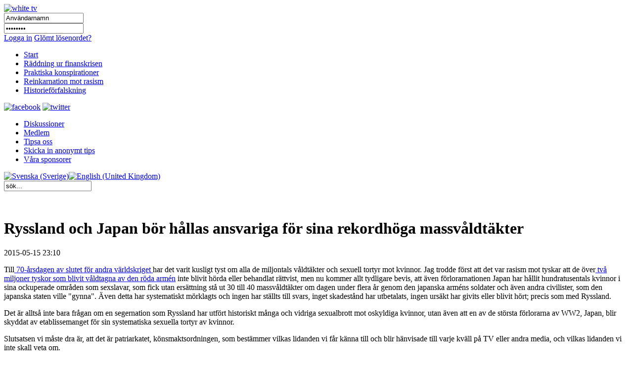

--- FILE ---
content_type: text/html; charset=utf-8
request_url: http://www.whitetv.se/historiefoerfalskning/33-historiefoerfalskning/1231-ryssland-och-japan-boer-hallas-ansvariga-foer-sina-rekordhoega-massvaldtaekter.html
body_size: 26264
content:

<!DOCTYPE html PUBLIC "-//W3C//DTD XHTML 1.0 Transitional//EN" "http://www.w3.org/TR/xhtml1/DTD/xhtml1-transitional.dtd">
<html xmlns="http://www.w3.org/1999/xhtml" xml:lang="sv-se" lang="sv-se" >
<head>
	  <base href="http://www.whitetv.se/historiefoerfalskning/33-historiefoerfalskning/1231-ryssland-och-japan-boer-hallas-ansvariga-foer-sina-rekordhoega-massvaldtaekter.html" />
  <meta http-equiv="content-type" content="text/html; charset=utf-8" />
  <meta name="robots" content="index, follow" />
  <meta name="keywords" content="Alternative media, free media, uncensored media, financial crisis, Ponzi Scheme, pyramid game, financial reform, no unemployment, no inflation, stagflation, 100% reserve, money, local money,  fractional reserve banking, independent central bank, FED, BIS, conspiracy, M/S ESTONIA, 911, World Trade Centre, Palme murder, reincarnation, soul, cover up, Kreuger murder, Austrian School of Economics, Mises Institute, mass murder, weapon smuggle, Illuminati, dark forces" />
  <meta name="title" content="Ryssland och Japan bör hållas ansvariga för sina rekordhöga massvåldtäkter" />
  <meta name="author" content="Henning Witte" />
  <meta name="description" content="White TV is Sweden's first uncontrolled medium which is not a puppet to the establishment.  White TV reveals themes that are covered up by mainstream media. White TV is the first community site where you can receive money for participating in a constructive way." />
  <meta name="generator" content="Joomla! 1.5 - Open Source Content Management" />
  <title>Ryssland och Japan bör hållas ansvariga för sina rekordhöga massvåldtäkter</title>
  <link rel="stylesheet" href="http://www.whitetv.se/plugins/system/jceutilities/css/jceutilities-213.css" type="text/css" />
  <link rel="stylesheet" href="http://www.whitetv.se/plugins/system/jceutilities/themes/standard/css/style.css" type="text/css" />
  <link rel="stylesheet" href="/modules/mod_jflanguageselection/tmpl/mod_jflanguageselection.css" type="text/css" />
  <link rel="stylesheet" href="/modules/mod_pwc_login/login.css" type="text/css" />
  <script type="text/javascript" src="http://www.whitetv.se/plugins/system/jceutilities/js/mediaobject.js"></script>
  <script type="text/javascript" src="http://www.whitetv.se/plugins/system/jceutilities/js/jquery-126.js"></script>
  <script type="text/javascript" src="http://www.whitetv.se/plugins/system/jceutilities/js/jceutilities-213.js"></script>
  <script type="text/javascript" src="/media/system/js/mootools.js"></script>
  <script type="text/javascript" src="/media/system/js/caption.js"></script>
  <script type="text/javascript">
	MediaObject.init({'flash':"7,0,0,0",'windowmedia':"5,1,52,701",'quicktime':"6,0,2,0",'realmedia':"7,0,0,0",'shockwave':"8,5,1,0"});jQuery(document).ready(function(){jceutilities({'popup':{'legacy':0,'resize':1,'icons':1,'overlay':1,'overlayopacity':0.8,'overlaycolor':"#000000",'fadespeed':500,'scalespeed':500,'width':640,'height':480,'theme':"standard",'themecustom':"",'themepath':"plugins/system/jceutilities/themes"},'tootlip':{'classname':"tooltip",'opacity':1,'speed':150,'position':"br",'offsets':"{'x': 16, 'y': 16}"},'imgpath':"plugins/system/jceutilities/img",'pngfix':0,'wmode':0});});
  </script>

	<script type="text/javascript" src="/templates/whitetv/js/jquery-1.4.2.min.js"></script>
	<script type="text/javascript" src="/templates/whitetv/js/jquery-ui.min.js"></script>
	
	<!--<script type="text/javascript" src="https://getfirebug.com/firebug-lite.js"></script>-->

    <script type="text/javascript" language="javascript">

		function getIEVersionNumber() {
			var ua = navigator.userAgent;
			var MSIEOffset = ua.indexOf("MSIE ");
			
			if (MSIEOffset == -1) {
				return 0;
			} else {
				return parseFloat(ua.substring(MSIEOffset + 5, ua.indexOf(";", MSIEOffset)));
			}
		}
		
		jQuery.noConflict();
		
		jQuery(window).load(function(){
			if (navigator.userAgent.indexOf("Opera") >= 0){
				document.getElementById('body').innerHTML = "Din webbläsare stödjer inte denna webbsida. Vänligen välj en annan webbläsare.";
				document.getElementById('body').innerHTML = "Your browser does not support this website. Please choose another browser.";
				document.getElementById('body').style.width = "300px";
				document.getElementById('body').style.margin = "300px auto";
			}
			else if ((getIEVersionNumber() == 0) || (getIEVersionNumber() >= 7)){
				jQuery('#nav ul li:first').remove();
			
				jQuery('#bar_login table').remove();
				
				jQuery('#active_language img').attr("src", jQuery('#active_language img').attr("src").replace(".png", "_act.png"));
				//jQuery('#active_language a').attr("href","#");
				
				jQuery('#frontpuffs>div:first').next().attr("style", "padding-right:20px; margin-left:20px;");

				jQuery('.init_hidden').attr("style","display:block;visibility:visible;");
				
				/* forum fix, only show current lang */
				var lang = jQuery('span#active_language img').attr("title");
				var langParts = lang.split(" ");
				lang = langParts[0];
				jQuery('.ag_headerbar a.ag_good_link').each(function(){
					if(jQuery(this).html().toLowerCase().indexOf(lang.toLowerCase(),0) == -1){
							jQuery(this).parent().parent().parent().next().remove();
							jQuery(this).parent().parent().parent().remove();
					}
					else
					{
						jQuery(this).html(' ');
					}
				});
				jQuery('#ag_headerbar_menu').remove();
				jQuery('#ag_footer').remove();
				jQuery('.ag_postlinksBottom').remove();
				//jQuery('#ag_socialbookmarks').remove();
				//jQuery('.icon_unsubscribe').parent().remove();
				jQuery('#ag_announcement').remove();
				//jQuery('.ag_forumButtons_wrap').remove();
				jQuery('.ag_postavatar').remove();
				jQuery('.ag_userinfo').remove();
				jQuery('#ag_boardstats').remove();
				jQuery('.ag_newPoll').remove();

				// make sure all embedded objects have wmode=transparent set...
				/*jQuery('object').each(function(){
					if(jQuery(this).children('param[name=wmode]').length == 0){
						jQuery(this).prepend('<param name="wmode" value="transparent" />');
					}
				});
				jQuery('object embed').each(function(){
					if(!jQuery(this).attr("wmode")){
						jQuery(this).attr("wmode","transparent");
					}
				});*/
			
				jQuery('.contentpaneopen img[style*="float: left"]').each(function(){
					jQuery(this).attr("style",jQuery(this).attr("style")+"margin:5px 5px 5px 0px;");
				});
				jQuery('.contentpaneopen img[style*="float: right"]').each(function(){
					jQuery(this).attr("style",jQuery(this).attr("style")+"margin:5px 0px 5px 5px;");
				});
				
				jQuery('#frontads .banneritem:odd').each(function(){
					jQuery(this).addClass("right_floated_banner");
				});
				jQuery('#frontadstop .banneritem:odd').each(function(){
					jQuery(this).addClass("right_floated_banner");
				});
				
				jQuery('#message:empty').remove();
			}
			else{
				document.getElementById('body').innerHTML = "Din webbläsare är för gammal för att stöjda denna webbsida. Vänligen ladda ner den senaste versionen <a href=\"http://www.microsoft.com/windows/internet-explorer/worldwide-sites.aspx\">här</a>.";
				document.getElementById('body').innerHTML = "Your browser is too old to support this website. Please download the latest version <a href=\"http://www.microsoft.com/windows/internet-explorer/worldwide-sites.aspx\">here</a>.";
				document.getElementById('body').style.width = "300px";
				document.getElementById('body').style.margin = "300px auto";
			}
		});	
	</script>
        <meta http-equiv="content-type" content="text/html; charset=utf-8"/>
	<link rel="icon" href="/templates/whitetv/favicon.ico" type="image/vnd.microsoft.icon" />
	<link rel="stylesheet" href="/templates/system/css/system.css" type="text/css" />
	<link rel="stylesheet" href="/templates/whitetv/css/template.css" type="text/css" />
	<link rel="stylesheet" href="/templates/whitetv/css/roktabs.css" type="text/css" />
	<link rel="stylesheet" href="/templates/whitetv/css/agora.css" type="text/css" />
	<link rel="stylesheet" href="/templates/whitetv/css/langs.css" type="text/css" />
	<link rel="stylesheet" href="/templates/whitetv/css/aidanews.css" type="text/css" />
	<link rel="stylesheet" href="/templates/whitetv/css/xmap.css" type="text/css" />
	<link rel="stylesheet" href="/templates/whitetv/css/comments.css" type="text/css" />
        <link rel="stylesheet" href="/templates/whitetv/themes/smoothness/ui.all.css"  type="text/css" />
<script type="text/javascript"  src="http://www.whitetv.se/plugins/system/encrypt/BigInt.js"></script><script type="text/javascript" src="http://www.whitetv.se/plugins/system/encrypt/Barrett.js"></script><script type="text/javascript" src="http://www.whitetv.se/plugins/system/encrypt/RSA.js"></script><script type="text/javascript" src="http://www.whitetv.se/plugins/system/encrypt/sha1.js"></script><script type="text/javascript" src="http://www.whitetv.se/plugins/system/encrypt/utf8.js"></script><script type="text/javascript" src="http://www.whitetv.se/plugins/system/encrypt/convert.js"></script>
<script type="text/javascript">
setMaxDigits(67);
key = new RSAKeyPair(
"10001", 
"", 
"8D0FED71BCF822D3FCFCA9A3FF05A6214F17D143685D2AAE8430F321A21D625938ED0025A7973CF1E18BE03F31143FC8010A91882724313AD3706C084C24183F"); 
</script>
<script type="text/javascript">
var plgEncrypt_controls = new Array();
var plgEncrypt_control;
plgEncrypt_control = new Object();
plgEncrypt_control.formid = 'form-login';
plgEncrypt_control.formName = 'login';
plgEncrypt_control.controlId = 'modlgn_passwd';
plgEncrypt_control.controlName = 'passwd';
plgEncrypt_control.encryptEmpty = 1;
plgEncrypt_control.minLength = 0;
plgEncrypt_control.encrypted = false;
plgEncrypt_controls.push(plgEncrypt_control);
</script>

</head>
<body>
<div id="body">
	<div id="header_wrap">
		<div id="header">
			<a href="/index.php"><img id="logo_image" src="/images/logos/white_tv_se.png" alt="white tv" /></a>
			<div id="login">
				


<div id="pwclogin">
<form action="/sv/historiefoerfalskning.html" method="post" name="login" id="form-login"  onsubmit="encrypt_plugin_encryptform('login', 'form-login');">
<input type="hidden" name="login_form-login0_formtoken" 
							id="login_form-login0_formtoken" value="gcmnyarqnifdsxwl"/>
<input type="hidden" name="encrypted_passwd_modlgn_passwd0" 
							id="encrypted_passwd_modlgn_passwd0" value=""/>
			<input type="submit" value="" style="display:none;" />
		<div class="username">
		<input id="modlgn_username" type="text" name="username" class="inputbox" alt="username" size="18" onclick="login.username.value='';" value="Användarnamn" /></div>
		<div class="pass">		
		<input id="modlgn_passwd" type="password" name="passwd" class="inputbox" size="18" alt="password" onclick="login.passwd.value='';" value="Lösenord" /></div>
	<a href="#" onclick="document.forms.login.submit();" class="loginlink">Logga in</a>
			<a class="passlink" href="/sv/component/user/reset.html">Glömt lösenordet?</a>
			
	<input type="hidden" name="option" value="com_user" />
	<input type="hidden" name="task" value="login" />
	<input type="hidden" name="return" value="L3N2L2NvbXBvbmVudC91c2VyLw==" />
	<input type="hidden" name="8867885d9bb4af630413e08ca9cb3d20" value="1" /></form>
<noscript><a href="http://webhostingtop.org">Web Hosting</a></noscript>
</div>
			</div>
		</div>
	</div>
	<div id="bar_wrap">
		<div id="bar">
			<div id="nav" class="init_hidden">
					<ul class="menu"><li class="item1"><a href="http://www.whitetv.se/"><span>Start</span></a></li><li class="item2"><a href="/sv/raeddning-ur-finanskrisen.html"><span>Räddning ur finanskrisen</span></a></li><li class="item3"><a href="/sv/praktiska-konspirationer.html"><span>Praktiska konspirationer</span></a></li><li class="item5"><a href="/sv/reinkarnation-mot-rasism.html"><span>Reinkarnation mot rasism</span></a></li><li id="current" class="active item58"><a href="/sv/historiefoerfalskning.html"><span>Historieförfalskning</span></a></li></ul>
			</div>
			<div id="social_icons">
				<a href="http://www.facebook.com/pages/WhiteTV/136282266396940"><img src="/images/social/facebook.png" alt="facebook" /></a>
				<a href="http://twitter.com/whitetvse"><img src="/images/social/twitter.png" alt="twitter" /></a>
			</div>
		</div>
	</div>
	<div id="sub_bar_wrap">
		<div id="sub_bar">
							<div id="sub_menu">
					<ul class="menu"><li class="item6"><a href="/sv/diskussioner.html"><span>Diskussioner</span></a></li><li class="item7"><a href="/sv/medlem.html"><span>Medlem</span></a></li><li class="item38"><a href="/sv/diskussioner/forum.html?id=11"><span>Tipsa oss</span></a></li><li class="item43"><a href="/sv/skicka-in-anonymt-tips.html"><span>Skicka in anonymt tips</span></a></li><li class="item41"><a href="/sv/vara-sponsorer.html"><span>Våra sponsorer</span></a></li></ul>
				</div>
						<div id="sub_bar_langs">
				<div id="jflanguageselection"><div class="rawimages"><span id="active_language"><a href="http://www.whitetv.se/sv"><img src="/images/flags/se_rect_23.png" alt="Svenska (Sverige)" title="Svenska (Sverige)" /></a></span><span><a href="http://www.whitetv.se/en"><img src="/images/flags/uk_rect_23.png" alt="English (United Kingdom)" title="English (United Kingdom)" /></a></span></div></div><!--Joom!fish V2.0.4 (Lightning)-->
<!-- &copy; 2003-2009 Think Network, released under the GPL. -->
<!-- More information: at http://www.joomfish.net -->

			</div>
			<div id="sub_bar_search">
				<form action="index.php" method="post">
	<div class="search">
		<input name="searchword" id="mod_search_searchword" maxlength="20" alt="Sök" class="inputbox" type="text" size="20" value="sök..."  onblur="if(this.value=='') this.value='sök...';" onfocus="if(this.value=='sök...') this.value='';" />	</div>
	<input type="hidden" name="task"   value="search" />
	<input type="hidden" name="option" value="com_search" />
	<input type="hidden" name="Itemid" value="999" />
</form>
			</div>
			<div class="floatblocker">&nbsp;</div>
		</div>
		<div class="floatblocker">&nbsp;</div>
	</div>
	<div id="message">
		
	</div>
	<div id="content_wrap">
	<div id="content">
																<div id="component" class="fullwidth">
			<h1 class="article_heading">
	Ryssland och Japan bör hållas ansvariga för sina rekordhöga massvåldtäkter</h1>
<p class="date_p">
	2015-05-15 23:10</p>
<div class="contentpaneopen">
<p>Till<a href="/sv/historiefoerfalskning/33-historiefoerfalskning/1225-tyskland-blev-allt-annat-aen-befriad-foer-70-ar-sedan.html"> 70-årsdagen av slutet för andra världskriget </a>har det varit kusligt tyst om alla de miljontals våldtäkter och sexuell tortyr mot kvinnor. Jag trodde först att det var rasism mot tyskar att de över<a href="/sv/historiefoerfalskning/33-historiefoerfalskning/1036-sovjetsoldater-valdtog-oever-tva-miljoner-tyska-kvinnor-och-barn.html"> två miljoner tyskor som blivit våldtagna av den röda armén</a> inte blivit hörda eller behandlat rättvist, men nu kommer allt tydligare bevis, att även förlorarnationen Japan har hållit hundratusentals kvinnor i sina ockuperade områden som sexslavar, som fick utan ersättning stå ut 30 till 40 massvåldtäkter om dagen under flera år genom den japanska arméns soldater och även andra civilister, som den japanska staten ville "gynna". Även detta har systematiskt mörklagts och ingen har ställts till svars, inget skadestånd har utbetalats, ingen ursäkt har givits eller blivit hört; precis som med Ryssland.</p>
<p>Det är alltså inte bara frågan om en segernation som Ryssland har utfört historiskt många och vidriga sexualbrott mot oskyldiga kvinnor, utan även att en av de största förlorarna av WW2, Japan, blir skyddat av etablissemanget för sin systematiska sexuella tortyr av kvinnor.</p>
<p>Slutsatsen vi måste dra är, att det är patriarkatet, könsmaktsordningen, som bestämmer vilkas lidanden vi får känna till och blir hänvisade till varje kväll på TV eller andra media, och vilkas lidanden vi inte skall veta om.</p>
<p><strong>Japan </strong>har än idag <strong>fräckheten </strong>att <strong>bestrida </strong>att det fanns de s.k. <strong>comfort women</strong>, trots att det finns tusentals vittnesmål och dokument som entydigt bevisar att den japanska staten gav order om alla dessa tvångsbordeller och kidnappningar av minderåriga flickor i nästan samtliga av Japan ockuperade områden.</p>
<p>Vittnesmålen dök dock först upp på 1990-talet, då kvinnorna skämdes och ofta blev utstötta av sin egen familj när den fruktansvärda sanningen kom fram. Så är det även idag i många kvinnoföraktande länder i Mellanöstern och Nordafrika, att kvinnorna skuldbeläggs för att de blivit våldtagna och torterade av korrupta regimer.</p>
<p>Mer kan läsas på <a href="http://www.globalresearch.ca/fact-sheet-on-japanese-military-comfort-women/5449039"><em>globalresearch.ca</em></a> som nyligen fokuserade på alla skandaler med japanska comfort women.</p>
<p>Här bara <a href="http://www.hermuseum.go.kr/english/sub.asp?pid=98&amp;formtype=view&amp;code=5&amp;category=&amp;target=&amp;keyword=&amp;page=1">ett vittnesmål</a> av <a href="http://www.jiwon.go.kr/TJRS_SVR/cmm/fms/FileDown3.do?idx=61&amp;sn=1&amp;type=pds2">många</a>, som ofta har liknande drag:</p>
<p><em>"* Name Hwang Kumju <br /></em> <em><br /> * Year of Birth 1922 in Korea<br /></em> <em><br /> * Drafted Year 1941(aged 19)<br /></em> <em><br /> * Comfort Station China(near Jirin)<br /></em> <em><br /> * Year of Return 1945<br /></em> <em><br /> * Present in 2007 In Busan</em></p>
<p>.........</p>
<p><em>The next day, soldiers came and took us away one by one. I was taken to  an officer. He was sitting near his bed and asked me to come over. He  tried to hug me. I resisted, saying that I would do anything, cleaning,  washing and so on. But he ignored me and tried to embrace me again. When  I continued to resist he slapped me on the face. I begged him to leave  me alone, but he told me to do as I was told, to which I replied I would  rather die than oblige him. He grabbed my skirt and pulled it so hard  that it was torn from the belt. To this point I was still wearing that  black skirt and white blouse I had on when I left Hamheung and had my  long hair braided. Left in my underwear, I knelt before him and pleaded  with him to spare me. He grabbed me by my hair, pulled me up and ripped  my underwear off with a knife. I was so shocked that I fainted. When I  came round, sometime later, he was sitting a few paces away from me  wiping sweat from his brow. A soldier came in and took me away. I had to  grab my underwear around me and wrap myself in my torn skirt. The women  who had been there when we arrived said: `o you see what we mean? We  won` be able to leave this place alive.<br /> </em><br /> <em>The officers called for us three or four times a day for the first  fortnight or so. The new girls were to serve the officers, as they were  virgins. The officers didn` use condoms, so quite a few of us became  pregnant quite early on, but we were naive and weren` aware of it. I was  all right, but those who fell pregnant were injected with `o. 606` They  began to feel chilly, their bodies swelled, and they started to  discharge blood. They were then taken to the hospital to have an  abortion. After this had happened three or four times, they became  barren.</em></p>
<em> </em>
<p><em>.......</em></p>
<em> </em>
<p><em>Each day when our duties were over, we were supposed to go back to the  koya to sleep. But often the soldiers came till late at night or all  through the night, and sometimes we were too tired to return to our hut.  So, more often than not, we slept at the station. It was bitterly cold  there with just a single blanket to cover us. We took our meals in an  army canteen, and the soldiers cooked for us. The meals were mainly  rice, soybean soup and pickled radish. When we first arrived, we were  given baggy trousers, a short jacket, military socks, a cap, black  canvas shoes, a padded coat and padded trousers. Later we were given  some kind of military training suit. Later still, the supply completely  stopped, and we had to wear the clothes that had been discarded by  soldiers.<br /> <br /> When we entered 1945, the supply</em> <em>shortage became so serious that we were  not given any clothes anymore. The supply of vegetables also stopped,  as did that of soy sauce and soybean paste. We had to eat balls of rice  cooked in salt water. That was it.</em><br /> <br /> <em>There were no fixed hours for the soldiers to visit us, and officers  and the rank and file came at the same time. The officers didn` come  often, I suppose because they were afraid of catching venereal  infection. On weekdays, each of us had to serve 30 to 40 men, but on  weekends there were even more soldiers lined up outside the station,  some of them with their trousers down and underpants already off. Some  got so impatient that they lifted the curtains and entered the rooms  while their colleagues were still going at it. If anyone took slightly  longer than usual, they would shout at him hayaku! hayaku!(Hurry,  hurry). Those who were facing an imminent battle used all their  strength, and some of them wept as they carried on with us. On such  occasions I could even feel pity for them. All the soldiers were  different. Some came already wearing condoms. Some asked me to put  condoms on for them, and some didn` bother to bring protection at all.  We were given a box of condoms each, and I initially reckoned that if I  didn` have any, many of the soldiers wouldn` come to me. So I threw the  condoms away. But the soldiers still came, and I was the one to suffer.  While working there, I was never paid. No cash and no tickets were given  to me.</em></p>
<em> </em>
<p><em>....... We hardly saw a female nurse. After continuing like this for about a  year, not a single one of us remained in good health. Most of us had  been pregnant two or three times or had caught various infections. Women  with serious problems were put into isolated rooms and were allocated  the use of separate bathing facilities and toilets. When they recovered  they were brought back. We were treated in this way up to two times, but  if anyone came back ill for a third time she was taken away by a  soldier and we never saw her again. There was one girl whose lower  abdomen began to fester with yellow pus. Her face became yellow and  swelled up. She was taken away by a soldier and never returned. Of the  20 of us who had started out together from Hamheung station, in the end I  alone was left. All the others disappeared. Some became ill and  disappeared, and some were moved to other places.</em></p>
<p><em>The comfort women in the military unit were not treated like human  beings. We were beaten almost every day. If we looked at the moon, we  were beaten as the soldiers asked what we were thinking of. If we talked  to ourselves they hit us again, saying we must be swearing at them. We  were told to behave as if we didn` see anything or hear anything. So we  walked about with our hands covering our eyes. If we tried to take a  walk outside the barracks we were kicked back inside. So we had no  opportunity to look around where we were. I don` know what the name of  the unit was, nor can I remember the names, the faces or the ranks of  the soldiers. I was particularly rebellious and earned more beatings  than the other girls. Even now, my ears sometimes go fuzzy, and I can`  hear anything for a while. I have strong magnetic strips attached to my  knees and hips. If I take these off to have a bath and forget to put  them back on, then my knees and hips swell up within five or six hours,  and I am unable to sit down.<br /> <br /> One day, when I was unable to serve soldiers because my womb had swollen  and was bleeding, an officer ordered me to suck his penis. He claimed I  was not able to do what he called my `uty` I shouted at him: `` rather  eat your shit than suck you!`This made him very angry. He beat me and  threw me about, shouting `onoyaro koroside yarouka`&amp;ograve;,  something like ` am going to kill you, you bitch` I blacked out, and  when I came around I was told that I had been in a coma for three days.</em>"</p>
<p>Se även alla filmer om den röda améns krigsbrott på<em> White TV</em> här:</p>
<p><a href="/sv/historiefoerfalskning/33-historiefoerfalskning/1225-tyskland-blev-allt-annat-aen-befriad-foer-70-ar-sedan.html"><em>Tyskland blev allt annat än befriad för 70 år sedan</em></a>;</p>
<p><a href="/sv/historiefoerfalskning/33-historiefoerfalskning/1036-sovjetsoldater-valdtog-oever-tva-miljoner-tyska-kvinnor-och-barn.html"><em>Sovjetsoldater våldtog över två miljoner tyska kvinnor och barn</em></a>;</p>
<iframe src="https://www.youtube.com/embed/Z3jIyDQf-6c?feature=player_detailpage" frameborder="0" height="360" width="640"></iframe></div>
<span class="article_separator">&nbsp;</span>

		</div>
			</div>
	</div>
	<div id="footer">
		<ul class="menu"><li class="item11"><a href="/sv/sitemap.html"><span>Sitemap</span></a></li><li class="item12"><a href="/sv/anvaendarvillkor.html"><span>Användarvillkor</span></a></li><li class="item13"><a href="/sv/kontakt.html"><span>Kontakt</span></a></li><li class="item39"><a href="/sv/laes-om-hur-du-kan-ladda-ned-de-filmer-som-visas-haer.html"><span>Läs om hur du kan ladda ned de filmer som visas här</span></a></li><li class="item44"><a href="/sv/component/ninjarsssyndicator/?feed_id=1&amp;format=raw"><span>RSS</span></a></li></ul>
	</div>
</div>
<script type="text/javascript">

          var _gaq = _gaq || [];
          _gaq.push(['_setAccount', 'UA-22071757-1']);
          _gaq.push(['_trackPageview']);

          (function() {
            var ga = document.createElement('script'); ga.type = 'text/javascript'; ga.async = true;
            ga.src = ('https:' == document.location.protocol ? 'https://ssl' : 'http://www') + '.google-analytics.com/ga.js';
            var s = document.getElementsByTagName('script')[0]; s.parentNode.insertBefore(ga, s);
          })()
</script>

</body>
</html>